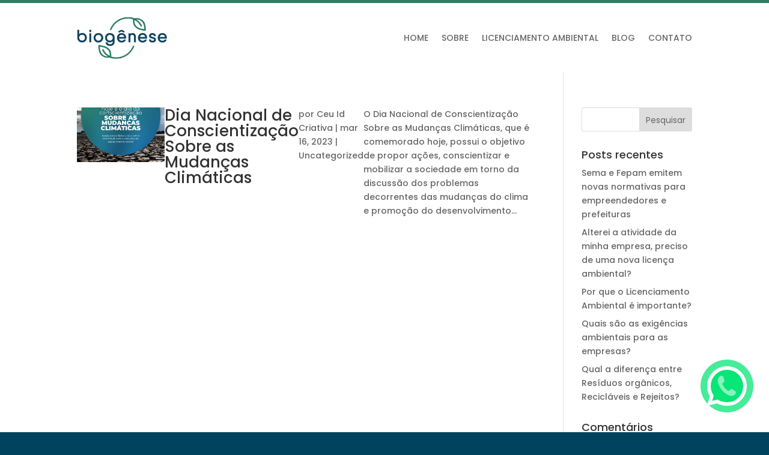

--- FILE ---
content_type: text/css
request_url: https://biogeneseambiental.com/wp-content/et-cache/2802/et-core-unified-cpt-deferred-2802.min.css?ver=1764941052
body_size: 1853
content:
.et-db #et-boc .et-l .et_pb_section_1_tb_footer.et_pb_section{padding-top:0px;padding-bottom:0px;background-color:#307E63!important}.et-db #et-boc .et-l .et_pb_row_1_tb_footer.et_pb_row{padding-top:20px!important;padding-bottom:20px!important;padding-top:20px;padding-bottom:20px}.et-db #et-boc .et-l .et_pb_text_8_tb_footer.et_pb_text,.et-db #et-boc .et-l .et_pb_text_9_tb_footer.et_pb_text,.et-db #et-boc .et-l .et_pb_text_9_tb_footer.et_pb_text a{color:#FFFFFF!important}.et-db #et-boc .et-l .et_pb_text_8_tb_footer,.et-db #et-boc .et-l .et_pb_text_9_tb_footer{font-family:'Poppins',Helvetica,Arial,Lucida,sans-serif;font-weight:300}.et-db #et-boc .et-l .et_pb_text_9_tb_footer a{font-family:'Poppins',Helvetica,Arial,Lucida,sans-serif}.et-db #et-boc .et-l .et_pb_row_2_tb_footer.et_pb_row{padding-top:0px!important;padding-bottom:0px!important;margin-top:0px!important;margin-bottom:0px!important;padding-top:0px;padding-bottom:0px}.et-db #et-boc .et-l .dipi_lottie_icon_0_tb_footer{width:100px;z-index:999;position:fixed!important;bottom:20px;top:auto;right:20px;left:auto}.et-db #et-boc .et-l body.logged-in.admin-bar .dipi_lottie_icon_0_tb_footer{top:auto}.et-db #et-boc .et-l .dipi_lottie_icon_0_tb_footer .dipi-lottie-icon{width:100%!important}.et-db #et-boc .et-l .dipi_lottie_icon_0_tb_footer .dipi-lottie-wrapper{justify-content:center;text-align:center;align-items:center}@media only screen and (max-width:980px){.et-db #et-boc .et-l .dipi_lottie_icon_0_tb_footer .dipi-lottie-icon{width:100%!important}}@media only screen and (max-width:767px){.et-db #et-boc .et-l .et_pb_row_1_tb_footer,body.et-db #page-container .et-db #et-boc .et-l #et-boc .et-l .et_pb_row_1_tb_footer.et_pb_row,body.et_pb_pagebuilder_layout.single.et-db #page-container #et-boc .et-l #et-boc .et-l .et_pb_row_1_tb_footer.et_pb_row,body.et_pb_pagebuilder_layout.single.et_full_width_page.et-db #page-container #et-boc .et-l #et-boc .et-l .et_pb_row_1_tb_footer.et_pb_row{width:90%}.et-db #et-boc .et-l .dipi_lottie_icon_0_tb_footer .dipi-lottie-icon{width:100%!important}}

--- FILE ---
content_type: application/javascript
request_url: https://biogeneseambiental.com/wp-content/plugins/divi-pixel/dist/js/LottieIcon.min.js?ver=2.2.6-beta-1
body_size: 976
content:
!function o(r,i,a){function u(t,e){if(!i[t]){if(!r[t]){var n="function"==typeof require&&require;if(!e&&n)return n(t,!0);if(p)return p(t,!0);throw(n=new Error("Cannot find module '"+t+"'")).code="MODULE_NOT_FOUND",n}n=i[t]={exports:{}},r[t][0].call(n.exports,function(e){return u(r[t][1][e]||e)},n,n.exports,o,r,i,a)}return i[t].exports}for(var p="function"==typeof require&&require,e=0;e<a.length;e++)u(a[e]);return u}({1:[function(e,t,n){"use strict";jQuery(function(n){n(".dipi-lottie-icon").each(function(){var e=n(this).data("options");lottie.searchAnimations();var t=lottie.loadAnimation({container:this,renderer:"svg",loop:e.loop,autoplay:e.autoplay,path:e.path,rendererSettings:{progressiveLoad:!1}});e.autoplay||t.addEventListener("DOMLoaded",function(){t.goToAndStop(parseInt(e.start_frame),!0)}),e.autoplay&&"on"===e.stop_on_hover?(n(this).parent().mouseenter(function(){t.pause()}),n(this).parent().mouseleave(function(){t.play()})):e.autoplay||"on"!==e.play_on_hover||(n(this).parent().mouseenter(function(){t.play()}),n(this).parent().mouseleave(function(){t.pause()})),t.setSpeed(e.speed),t.setDirection(e.direction)})})},{}]},{},[1]);
//# sourceMappingURL=LottieIcon.min.js.map
